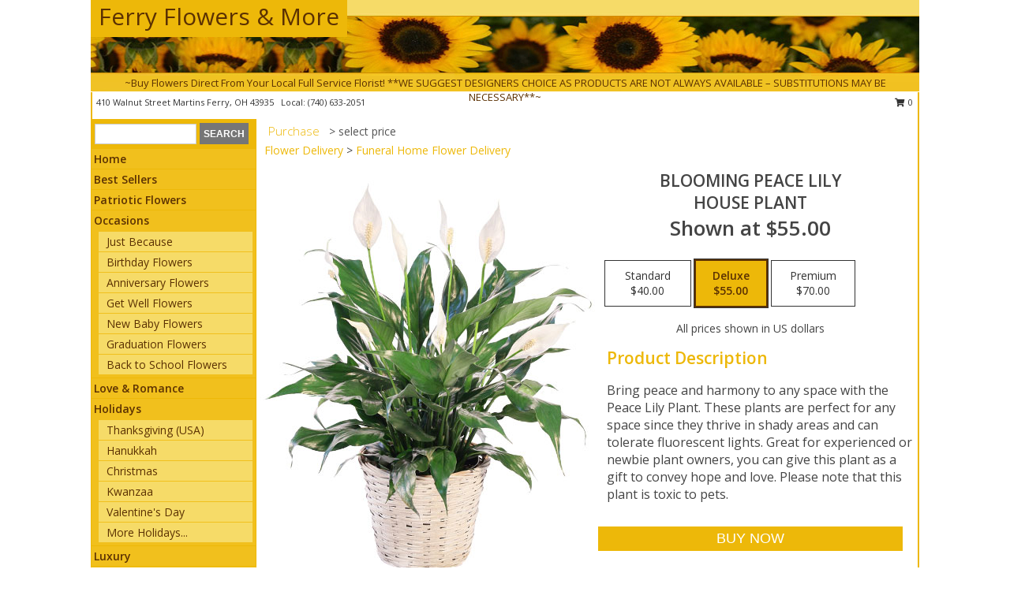

--- FILE ---
content_type: text/html; charset=UTF-8
request_url: https://www.ferryflowersandmore.com/product/pl110622/blooming-peace-lily
body_size: 13852
content:
		<!DOCTYPE html>
		<html xmlns="http://www.w3.org/1999/xhtml" xml:lang="en" lang="en" xmlns:fb="http://www.facebook.com/2008/fbml">
		<head>
			<title>Blooming Peace Lily House Plant in Martins Ferry, OH - Ferry Flowers & More</title>
            <meta http-equiv="Content-Type" content="text/html; charset=UTF-8" />
            <meta name="description" content = "Bring peace and harmony to any space with the Peace Lily Plant. These plants are perfect for any space since they thrive in shady areas and can tolerate fluorescent lights. Great for experienced or newbie plant owners, you can give this plant as a gift to convey hope and love. Please note that this plant is toxic to pets. Order Blooming Peace Lily House Plant from Ferry Flowers &amp; More - Martins Ferry, OH Florist &amp; Flower Shop." />
            <meta name="keywords" content = "Ferry Flowers &amp; More, Blooming Peace Lily House Plant, Martins Ferry, OH, Ohio" />

            <meta property="og:title" content="Ferry Flowers &amp; More" />
            <meta property="og:description" content="Bring peace and harmony to any space with the Peace Lily Plant. These plants are perfect for any space since they thrive in shady areas and can tolerate fluorescent lights. Great for experienced or newbie plant owners, you can give this plant as a gift to convey hope and love. Please note that this plant is toxic to pets. Order Blooming Peace Lily House Plant from Ferry Flowers &amp; More - Martins Ferry, OH Florist &amp; Flower Shop." />
            <meta property="og:type" content="company" />
            <meta property="og:url" content="https://www.ferryflowersandmore.com/product/pl110622/blooming-peace-lily" />
            <meta property="og:site_name" content="Ferry Flowers &amp; More" >
            <meta property="og:image" content="https://cdn.atwilltech.com/flowerdatabase/b/blooming-peace-lily-house-plant-PL110622.425.jpg">
            <meta property="og:image:secure_url" content="https://cdn.atwilltech.com/flowerdatabase/b/blooming-peace-lily-house-plant-PL110622.425.jpg" >
            <meta property="fb:admins" content="1379470747" />
            <meta name="viewport" content="width=device-width, initial-scale=1">
            <link rel="apple-touch-icon" href="https://cdn.atwilltech.com/myfsn/images/touch-icons/apple-touch-icon.png" />
            <link rel="apple-touch-icon" sizes="120x120" href="https://cdn.atwilltech.com/myfsn/images/touch-icons/apple-touch-icon-120x120.png" />
            <link rel="apple-touch-icon" sizes="152x152" href="https://cdn.atwilltech.com/myfsn/images/touch-icons/apple-touch-icon-152x152.png" />
            <link rel="apple-touch-icon" sizes="167x167" href="https://cdn.atwilltech.com/myfsn/images/touch-icons/apple-touch-icon-167x167.png" />
            <link rel="apple-touch-icon" sizes="180x180" href="https://cdn.atwilltech.com/myfsn/images/touch-icons/apple-touch-icon-180x180.png" />
            <link rel="icon" sizes="192x192" href="https://cdn.atwilltech.com/myfsn/images/touch-icons/touch-icon-192x192.png">
			<link href="https://fonts.googleapis.com/css?family=Open+Sans:300,400,600&display=swap" rel="stylesheet" media="print" onload="this.media='all'; this.onload=null;" type="text/css">
			<link href="https://cdn.atwilltech.com/js/jquery/slicknav/slicknav.min.css" rel="stylesheet" media="print" onload="this.media='all'; this.onload=null;" type="text/css">
			<link href="https://cdn.atwilltech.com/js/jquery/jquery-ui-1.13.1-myfsn/jquery-ui.min.css" rel="stylesheet" media="print" onload="this.media='all'; this.onload=null;" type="text/css">
			<link href="https://cdn.atwilltech.com/css/myfsn/base.css?v=189" rel="stylesheet" type="text/css">
			            <link rel="stylesheet" href="https://cdnjs.cloudflare.com/ajax/libs/font-awesome/5.15.4/css/all.min.css" media="print" onload="this.media='all'; this.onload=null;" type="text/css" integrity="sha384-DyZ88mC6Up2uqS4h/KRgHuoeGwBcD4Ng9SiP4dIRy0EXTlnuz47vAwmeGwVChigm" crossorigin="anonymous">
            <link href="https://cdn.atwilltech.com/css/myfsn/templates/standard/standard.css.php?v=189&color=yellowdk" rel="stylesheet" type="text/css" />            <link href="https://cdn.atwilltech.com/css/myfsn/stylesMobile.css.php?v=189&solidColor1=535353&solidColor2=535353&pattern=&multiColor=0&color=yellowdk&template=standardTemplate" rel="stylesheet" type="text/css" media="(max-width: 974px)">

            <link rel="stylesheet" href="https://cdn.atwilltech.com/js/myfsn/front-end-dist/assets/layout-classic-Cq4XolPY.css" />
<link rel="modulepreload" href="https://cdn.atwilltech.com/js/myfsn/front-end-dist/assets/layout-classic-V2NgZUhd.js" />
<script type="module" src="https://cdn.atwilltech.com/js/myfsn/front-end-dist/assets/layout-classic-V2NgZUhd.js"></script>

            			<link rel="canonical" href="" />
			<script type="text/javascript" src="https://cdn.atwilltech.com/js/jquery/jquery-3.6.0.min.js"></script>
                            <script type="text/javascript" src="https://cdn.atwilltech.com/js/jquery/jquery-migrate-3.3.2.min.js"></script>
            
            <script defer type="text/javascript" src="https://cdn.atwilltech.com/js/jquery/jquery-ui-1.13.1-myfsn/jquery-ui.min.js"></script>
            <script> jQuery.noConflict(); $j = jQuery; </script>
            <script>
                var _gaq = _gaq || [];
            </script>

			<script type="text/javascript" src="https://cdn.atwilltech.com/js/jquery/slicknav/jquery.slicknav.min.js"></script>
			<script defer type="text/javascript" src="https://cdn.atwilltech.com/js/myfsnProductInfo.js?v=189"></script>

        <!-- Upgraded to XHR based Google Analytics Code -->
                <script async src="https://www.googletagmanager.com/gtag/js?id=G-TFELVJX5VB"></script>
        <script>
            window.dataLayer = window.dataLayer || [];
            function gtag(){dataLayer.push(arguments);}
            gtag('js', new Date());

                            gtag('config', 'G-TFELVJX5VB');
                                gtag('config', 'G-EMLZ5PGJB1');
                        </script>
                    <script>
				function toggleHolidays(){
					$j(".hiddenHoliday").toggle();
				}
				
				function ping_url(a) {
					try { $j.ajax({ url: a, type: 'POST' }); }
					catch(ex) { }
					return true;
				}
				
				$j(function(){
					$j(".cartCount").append($j(".shoppingCartLink>a").text());
				});

			</script>
            <script type="text/javascript">
    (function(c,l,a,r,i,t,y){
        c[a]=c[a]||function(){(c[a].q=c[a].q||[]).push(arguments)};
        t=l.createElement(r);t.async=1;t.src="https://www.clarity.ms/tag/"+i;
        y=l.getElementsByTagName(r)[0];y.parentNode.insertBefore(t,y);
    })(window, document, "clarity", "script", "mmbhkf80to");
</script>            <script type="application/ld+json">{"@context":"https:\/\/schema.org","@type":"LocalBusiness","@id":"https:\/\/www.ferryflowersandmore.com","name":"Ferry Flowers & More","telephone":"7406332051","email":"mthadzima@yahoo.com","url":"https:\/\/www.ferryflowersandmore.com","priceRange":"35 - 700","address":{"@type":"PostalAddress","streetAddress":"410 Walnut Street","addressLocality":"Martins Ferry","addressRegion":"OH","postalCode":"43935","addressCountry":"USA"},"geo":{"@type":"GeoCoordinates","latitude":"40.09586","longitude":"-80.72501"},"image":"https:\/\/cdn.atwilltech.com\/myfsn\/images\/touch-icons\/touch-icon-192x192.png","openingHoursSpecification":[{"@type":"OpeningHoursSpecification","dayOfWeek":"Monday","opens":"10:00:00","closes":"15:00:00"},{"@type":"OpeningHoursSpecification","dayOfWeek":"Tuesday","opens":"10:00:00","closes":"15:00:00"},{"@type":"OpeningHoursSpecification","dayOfWeek":"Wednesday","opens":"10:00:00","closes":"15:00:00"},{"@type":"OpeningHoursSpecification","dayOfWeek":"Thursday","opens":"10:00:00","closes":"15:00:00"},{"@type":"OpeningHoursSpecification","dayOfWeek":"Friday","opens":"10:00:00","closes":"15:00:00"},{"@type":"OpeningHoursSpecification","dayOfWeek":"Saturday","opens":"00:00","closes":"00:00"},{"@type":"OpeningHoursSpecification","dayOfWeek":"Sunday","opens":"00:00","closes":"00:00"}],"specialOpeningHoursSpecification":[],"sameAs":["https:\/\/www.facebook.com\/FerryFlowersandmore\/","https:\/\/www.google.com\/maps\/place\/Ferry+Flowers+%26+More\/@40.0958614,-80.7272035,17z\/data=!3m1!4b1!4m5!3m4!1s0x0:0x750ee8141d3308d!8m2!3d40.0958614!4d-80.7250148?hl=en","https:\/\/www.yelp.com\/biz\/ferry-flowers-and-more-martins-ferry"],"areaServed":{"@type":"Place","name":["Bellaire","Bridgeport","Lansing","Martins Ferry","Rayland","Saint Clairsville","Shadyside","Tiltonsville","Wheeling"]}}</script>            <script type="application/ld+json">{"@context":"https:\/\/schema.org","@type":"Service","serviceType":"Florist","provider":{"@type":"LocalBusiness","@id":"https:\/\/www.ferryflowersandmore.com"}}</script>            <script type="application/ld+json">{"@context":"https:\/\/schema.org","@type":"BreadcrumbList","name":"Site Map","itemListElement":[{"@type":"ListItem","position":1,"item":{"name":"Home","@id":"https:\/\/www.ferryflowersandmore.com\/"}},{"@type":"ListItem","position":2,"item":{"name":"Best Sellers","@id":"https:\/\/www.ferryflowersandmore.com\/best-sellers.php"}},{"@type":"ListItem","position":3,"item":{"name":"Patriotic Flowers","@id":"https:\/\/www.ferryflowersandmore.com\/patriotic-flowers"}},{"@type":"ListItem","position":4,"item":{"name":"Occasions","@id":"https:\/\/www.ferryflowersandmore.com\/all_occasions.php"}},{"@type":"ListItem","position":5,"item":{"name":"Just Because","@id":"https:\/\/www.ferryflowersandmore.com\/any_occasion.php"}},{"@type":"ListItem","position":6,"item":{"name":"Birthday Flowers","@id":"https:\/\/www.ferryflowersandmore.com\/birthday.php"}},{"@type":"ListItem","position":7,"item":{"name":"Anniversary Flowers","@id":"https:\/\/www.ferryflowersandmore.com\/anniversary.php"}},{"@type":"ListItem","position":8,"item":{"name":"Get Well Flowers","@id":"https:\/\/www.ferryflowersandmore.com\/get_well.php"}},{"@type":"ListItem","position":9,"item":{"name":"New Baby Flowers","@id":"https:\/\/www.ferryflowersandmore.com\/new_baby.php"}},{"@type":"ListItem","position":10,"item":{"name":"Graduation Flowers","@id":"https:\/\/www.ferryflowersandmore.com\/graduation-flowers"}},{"@type":"ListItem","position":11,"item":{"name":"Back to School Flowers","@id":"https:\/\/www.ferryflowersandmore.com\/back-to-school-flowers"}},{"@type":"ListItem","position":12,"item":{"name":"Love & Romance","@id":"https:\/\/www.ferryflowersandmore.com\/love-romance"}},{"@type":"ListItem","position":13,"item":{"name":"Holidays","@id":"https:\/\/www.ferryflowersandmore.com\/holidays.php"}},{"@type":"ListItem","position":14,"item":{"name":"Thanksgiving (USA)","@id":"https:\/\/www.ferryflowersandmore.com\/thanksgiving-flowers-usa.php"}},{"@type":"ListItem","position":15,"item":{"name":"Hanukkah","@id":"https:\/\/www.ferryflowersandmore.com\/hanukkah.php"}},{"@type":"ListItem","position":16,"item":{"name":"Kwanzaa","@id":"https:\/\/www.ferryflowersandmore.com\/kwanzaa.php"}},{"@type":"ListItem","position":17,"item":{"name":"Christmas","@id":"https:\/\/www.ferryflowersandmore.com\/christmas-flowers.php"}},{"@type":"ListItem","position":18,"item":{"name":"Valentine's Day","@id":"https:\/\/www.ferryflowersandmore.com\/valentines-day-flowers.php"}},{"@type":"ListItem","position":19,"item":{"name":"Passover","@id":"https:\/\/www.ferryflowersandmore.com\/passover.php"}},{"@type":"ListItem","position":20,"item":{"name":"Easter","@id":"https:\/\/www.ferryflowersandmore.com\/easter-flowers.php"}},{"@type":"ListItem","position":21,"item":{"name":"Admin Professionals Day","@id":"https:\/\/www.ferryflowersandmore.com\/admin-professionals-day-flowers.php"}},{"@type":"ListItem","position":22,"item":{"name":"Mother's Day","@id":"https:\/\/www.ferryflowersandmore.com\/mothers-day-flowers.php"}},{"@type":"ListItem","position":23,"item":{"name":"Father's Day","@id":"https:\/\/www.ferryflowersandmore.com\/fathers-day-flowers.php"}},{"@type":"ListItem","position":24,"item":{"name":"Rosh Hashanah","@id":"https:\/\/www.ferryflowersandmore.com\/rosh-hashanah.php"}},{"@type":"ListItem","position":25,"item":{"name":"Grandparents Day","@id":"https:\/\/www.ferryflowersandmore.com\/grandparents-day-flowers.php"}},{"@type":"ListItem","position":26,"item":{"name":"National Boss Day","@id":"https:\/\/www.ferryflowersandmore.com\/national-boss-day"}},{"@type":"ListItem","position":27,"item":{"name":"Sweetest Day","@id":"https:\/\/www.ferryflowersandmore.com\/holidays.php\/sweetest-day"}},{"@type":"ListItem","position":28,"item":{"name":"Halloween","@id":"https:\/\/www.ferryflowersandmore.com\/halloween-flowers.php"}},{"@type":"ListItem","position":29,"item":{"name":"Luxury","@id":"https:\/\/www.ferryflowersandmore.com\/luxury"}},{"@type":"ListItem","position":30,"item":{"name":"Roses","@id":"https:\/\/www.ferryflowersandmore.com\/roses.php"}},{"@type":"ListItem","position":31,"item":{"name":"Sympathy Flowers","@id":"https:\/\/www.ferryflowersandmore.com\/sympathy-flowers"}},{"@type":"ListItem","position":32,"item":{"name":"Cremation and Memorial","@id":"https:\/\/www.ferryflowersandmore.com\/sympathy-flowers\/cremation-and-memorial"}},{"@type":"ListItem","position":33,"item":{"name":"Funeral Flowers","@id":"https:\/\/www.ferryflowersandmore.com\/sympathy.php"}},{"@type":"ListItem","position":34,"item":{"name":"Casket Flowers","@id":"https:\/\/www.ferryflowersandmore.com\/sympathy-flowers\/casket-flowers"}},{"@type":"ListItem","position":35,"item":{"name":"Standing Sprays & Wreaths","@id":"https:\/\/www.ferryflowersandmore.com\/sympathy-flowers\/standing-sprays"}},{"@type":"ListItem","position":36,"item":{"name":"Sympathy Arrangements","@id":"https:\/\/www.ferryflowersandmore.com\/sympathy-flowers\/sympathy-arrangements"}},{"@type":"ListItem","position":37,"item":{"name":"For The Home","@id":"https:\/\/www.ferryflowersandmore.com\/sympathy-flowers\/for-the-home"}},{"@type":"ListItem","position":38,"item":{"name":"Plants","@id":"https:\/\/www.ferryflowersandmore.com\/plants.php"}},{"@type":"ListItem","position":39,"item":{"name":"Seasonal","@id":"https:\/\/www.ferryflowersandmore.com\/seasonal.php"}},{"@type":"ListItem","position":40,"item":{"name":"Fall Flowers","@id":"https:\/\/www.ferryflowersandmore.com\/fall-flowers.php"}},{"@type":"ListItem","position":41,"item":{"name":"Winter Flowers","@id":"https:\/\/www.ferryflowersandmore.com\/winter-flowers.php"}},{"@type":"ListItem","position":42,"item":{"name":"Spring Flowers","@id":"https:\/\/www.ferryflowersandmore.com\/spring-flowers.php"}},{"@type":"ListItem","position":43,"item":{"name":"Summer Flowers","@id":"https:\/\/www.ferryflowersandmore.com\/summer-flowers.php"}},{"@type":"ListItem","position":44,"item":{"name":"Modern\/Tropical Designs","@id":"https:\/\/www.ferryflowersandmore.com\/high-styles"}},{"@type":"ListItem","position":45,"item":{"name":"Gift Baskets","@id":"https:\/\/www.ferryflowersandmore.com\/gift-baskets"}},{"@type":"ListItem","position":46,"item":{"name":"Gift Items","@id":"https:\/\/www.ferryflowersandmore.com\/gift_items.php"}},{"@type":"ListItem","position":47,"item":{"name":"Wedding Flowers","@id":"https:\/\/www.ferryflowersandmore.com\/wedding-flowers"}},{"@type":"ListItem","position":48,"item":{"name":"Wedding Bouquets","@id":"https:\/\/www.ferryflowersandmore.com\/wedding-bouquets"}},{"@type":"ListItem","position":49,"item":{"name":"Wedding Party Flowers","@id":"https:\/\/www.ferryflowersandmore.com\/wedding-party-flowers"}},{"@type":"ListItem","position":50,"item":{"name":"Reception Flowers","@id":"https:\/\/www.ferryflowersandmore.com\/reception-flowers"}},{"@type":"ListItem","position":51,"item":{"name":"Ceremony Flowers","@id":"https:\/\/www.ferryflowersandmore.com\/ceremony-flowers"}},{"@type":"ListItem","position":52,"item":{"name":"Prom Flowers","@id":"https:\/\/www.ferryflowersandmore.com\/prom-flowers"}},{"@type":"ListItem","position":53,"item":{"name":"Corsages","@id":"https:\/\/www.ferryflowersandmore.com\/prom-flowers\/corsages"}},{"@type":"ListItem","position":54,"item":{"name":"Boutonnieres","@id":"https:\/\/www.ferryflowersandmore.com\/prom-flowers\/boutonnieres"}},{"@type":"ListItem","position":55,"item":{"name":"Hairpieces & Handheld Bouquets","@id":"https:\/\/www.ferryflowersandmore.com\/prom-flowers\/hairpieces-handheld-bouquets"}},{"@type":"ListItem","position":56,"item":{"name":"En Espa\u00f1ol","@id":"https:\/\/www.ferryflowersandmore.com\/en-espanol.php"}},{"@type":"ListItem","position":57,"item":{"name":"About Us","@id":"https:\/\/www.ferryflowersandmore.com\/about_us.php"}},{"@type":"ListItem","position":58,"item":{"name":"Reviews","@id":"https:\/\/www.ferryflowersandmore.com\/reviews.php"}},{"@type":"ListItem","position":59,"item":{"name":"Custom Orders","@id":"https:\/\/www.ferryflowersandmore.com\/custom_orders.php"}},{"@type":"ListItem","position":60,"item":{"name":"Special Offers","@id":"https:\/\/www.ferryflowersandmore.com\/special_offers.php"}},{"@type":"ListItem","position":61,"item":{"name":"Contact Us","@id":"https:\/\/www.ferryflowersandmore.com\/contact_us.php"}},{"@type":"ListItem","position":62,"item":{"name":"Flower Delivery","@id":"https:\/\/www.ferryflowersandmore.com\/flower-delivery.php"}},{"@type":"ListItem","position":63,"item":{"name":"Funeral Home Flower Delivery","@id":"https:\/\/www.ferryflowersandmore.com\/funeral-home-delivery.php"}},{"@type":"ListItem","position":64,"item":{"name":"Hospital Flower Delivery","@id":"https:\/\/www.ferryflowersandmore.com\/hospital-delivery.php"}},{"@type":"ListItem","position":65,"item":{"name":"Site Map","@id":"https:\/\/www.ferryflowersandmore.com\/site_map.php"}},{"@type":"ListItem","position":66,"item":{"name":"COVID-19-Update","@id":"https:\/\/www.ferryflowersandmore.com\/covid-19-update"}},{"@type":"ListItem","position":67,"item":{"name":"Pricing & Substitution Policy","@id":"https:\/\/www.ferryflowersandmore.com\/pricing-substitution-policy"}}]}</script>		</head>
		<body>
        		<div id="wrapper" class="js-nav-popover-boundary">
        <button onclick="window.location.href='#content'" class="skip-link">Skip to Main Content</button>
		<div style="font-size:22px;padding-top:1rem;display:none;" class='topMobileLink topMobileLeft'>
			<a style="text-decoration:none;display:block; height:45px;" onclick="return ping_url('/request/trackPhoneClick.php?clientId=303272&number=7406332051');" href="tel:+1-740-633-2051">
				<span style="vertical-align: middle;" class="fas fa-mobile fa-2x"></span>
					<span>(740) 633-2051</span>
			</a>
		</div>
		<div style="font-size:22px;padding-top:1rem;display:none;" class='topMobileLink topMobileRight'>
			<a href="#" onclick="$j('.shoppingCartLink').submit()" role="button" class='hoverLink' aria-label="View Items in Cart" style='font-weight: normal;
				text-decoration: none; font-size:22px;display:block; height:45px;'>
				<span style='padding-right:15px;' class='fa fa-shopping-cart fa-lg' aria-hidden='true'></span>
                <span class='cartCount' style='text-transform: none;'></span>
            </a>
		</div>
        <header><div class='socHeaderMsg'></div>		<div id="header">
			<div id="flowershopInfo">
				<div id="infoText">
					<h1 id="title"><a tabindex="1" href="https://www.ferryflowersandmore.com">Ferry Flowers & More</a></h1>
				</div>
			</div>
			<div id="tagline">~Buy Flowers Direct From Your Local Full Service Florist! **WE SUGGEST DESIGNERS CHOICE AS PRODUCTS ARE NOT ALWAYS AVAILABLE – SUBSTITUTIONS MAY BE NECESSARY**~</div>
		</div>	<div style="clear:both"></div>
		<div id="address">
		            <div style="float: right">
                <form class="shoppingCartLink" action="https://www.ferryflowersandmore.com/Shopping_Cart.php" method="post" style="display:inline-block;">
                <input type="hidden" name="cartId" value="">
                <input type="hidden" name="sessionId" value="">
                <input type="hidden" name="shop_id" value="7406332051">
                <input type="hidden" name="order_src" value="">
                <input type="hidden" name="url_promo" value="">
                    <a href="#" class="shoppingCartText" onclick="$j('.shoppingCartLink').submit()" role="button" aria-label="View Items in Cart">
                    <span class="fa fa-shopping-cart fa-fw" aria-hidden="true"></span>
                    0                    </a>
                </form>
            </div>
                    <div style="float:left;">
            <span><span>410 Walnut Street </span><span>Martins Ferry</span>, <span class="region">OH</span> <span class="postal-code">43935</span></span>            <span>&nbsp Local: </span>        <a  class="phoneNumberLink" href='tel: +1-740-633-2051' aria-label="Call local number: +1-740-633-2051"
            onclick="return ping_url('/request/trackPhoneClick.php?clientId=303272&number=7406332051');" >
            (740) 633-2051        </a>
                    </div>
				<div style="clear:both"></div>
		</div>
		<div style="clear:both"></div>
		</header>			<div class="contentNavWrapper">
			<div id="navigation">
								<div class="navSearch">
										<form action="https://www.ferryflowersandmore.com/search_site.php" method="get" role="search" aria-label="Product">
						<input type="text" class="myFSNSearch" aria-label="Product Search" title='Product Search' name="myFSNSearch" value="" >
						<input type="submit" value="SEARCH">
					</form>
									</div>
								<div style="clear:both"></div>
                <nav aria-label="Site">
                    <ul id="mainMenu">
                    <li class="hideForFull">
                        <a class='mobileDialogLink' onclick="return ping_url('/request/trackPhoneClick.php?clientId=303272&number=7406332051');" href="tel:+1-740-633-2051">
                            <span style="vertical-align: middle;" class="fas fa-mobile fa-2x"></span>
                            <span>(740) 633-2051</span>
                        </a>
                    </li>
                    <li class="hideForFull">
                        <div class="mobileNavSearch">
                                                        <form id="mobileSearchForm" action="https://www.ferryflowersandmore.com/search_site.php" method="get" role="search" aria-label="Product">
                                <input type="text" title='Product Search' aria-label="Product Search" class="myFSNSearch" name="myFSNSearch">
                                <img style="width:32px;display:inline-block;vertical-align:middle;cursor:pointer" src="https://cdn.atwilltech.com/myfsn/images/mag-glass.png" alt="search" onclick="$j('#mobileSearchForm').submit()">
                            </form>
                                                    </div>
                    </li>

                    <li><a href="https://www.ferryflowersandmore.com/" title="Home" style="text-decoration: none;">Home</a></li><li><a href="https://www.ferryflowersandmore.com/best-sellers.php" title="Best Sellers" style="text-decoration: none;">Best Sellers</a></li><li><a href="https://www.ferryflowersandmore.com/patriotic-flowers" title="Patriotic Flowers" style="text-decoration: none;">Patriotic Flowers</a></li><li><a href="https://www.ferryflowersandmore.com/all_occasions.php" title="Occasions" style="text-decoration: none;">Occasions</a><ul><li><a href="https://www.ferryflowersandmore.com/any_occasion.php" title="Just Because">Just Because</a></li>
<li><a href="https://www.ferryflowersandmore.com/birthday.php" title="Birthday Flowers">Birthday Flowers</a></li>
<li><a href="https://www.ferryflowersandmore.com/anniversary.php" title="Anniversary Flowers">Anniversary Flowers</a></li>
<li><a href="https://www.ferryflowersandmore.com/get_well.php" title="Get Well Flowers">Get Well Flowers</a></li>
<li><a href="https://www.ferryflowersandmore.com/new_baby.php" title="New Baby Flowers">New Baby Flowers</a></li>
<li><a href="https://www.ferryflowersandmore.com/graduation-flowers" title="Graduation Flowers">Graduation Flowers</a></li>
<li><a href="https://www.ferryflowersandmore.com/back-to-school-flowers" title="Back to School Flowers">Back to School Flowers</a></li>
</ul></li><li><a href="https://www.ferryflowersandmore.com/love-romance" title="Love & Romance" style="text-decoration: none;">Love & Romance</a></li><li><a href="https://www.ferryflowersandmore.com/holidays.php" title="Holidays" style="text-decoration: none;">Holidays</a><ul><li><a href="https://www.ferryflowersandmore.com/thanksgiving-flowers-usa.php" title="Thanksgiving (USA)">Thanksgiving (USA)</a></li>
<li><a href="https://www.ferryflowersandmore.com/hanukkah.php" title="Hanukkah">Hanukkah</a></li>
<li><a href="https://www.ferryflowersandmore.com/christmas-flowers.php" title="Christmas">Christmas</a></li>
<li><a href="https://www.ferryflowersandmore.com/kwanzaa.php" title="Kwanzaa">Kwanzaa</a></li>
<li><a href="https://www.ferryflowersandmore.com/valentines-day-flowers.php" title="Valentine's Day">Valentine's Day</a></li>
<li><a role='button' name='holidays' href='javascript:' onclick='toggleHolidays()' title="Holidays">More Holidays...</a></li>
<li class="hiddenHoliday"><a href="https://www.ferryflowersandmore.com/passover.php"  title="Passover">Passover</a></li>
<li class="hiddenHoliday"><a href="https://www.ferryflowersandmore.com/easter-flowers.php"  title="Easter">Easter</a></li>
<li class="hiddenHoliday"><a href="https://www.ferryflowersandmore.com/admin-professionals-day-flowers.php"  title="Admin Professionals Day">Admin Professionals Day</a></li>
<li class="hiddenHoliday"><a href="https://www.ferryflowersandmore.com/mothers-day-flowers.php"  title="Mother's Day">Mother's Day</a></li>
<li class="hiddenHoliday"><a href="https://www.ferryflowersandmore.com/fathers-day-flowers.php"  title="Father's Day">Father's Day</a></li>
<li class="hiddenHoliday"><a href="https://www.ferryflowersandmore.com/rosh-hashanah.php"  title="Rosh Hashanah">Rosh Hashanah</a></li>
<li class="hiddenHoliday"><a href="https://www.ferryflowersandmore.com/grandparents-day-flowers.php"  title="Grandparents Day">Grandparents Day</a></li>
<li class="hiddenHoliday"><a href="https://www.ferryflowersandmore.com/national-boss-day"  title="National Boss Day">National Boss Day</a></li>
<li class="hiddenHoliday"><a href="https://www.ferryflowersandmore.com/holidays.php/sweetest-day"  title="Sweetest Day">Sweetest Day</a></li>
<li class="hiddenHoliday"><a href="https://www.ferryflowersandmore.com/halloween-flowers.php"  title="Halloween">Halloween</a></li>
</ul></li><li><a href="https://www.ferryflowersandmore.com/luxury" title="Luxury" style="text-decoration: none;">Luxury</a></li><li><a href="https://www.ferryflowersandmore.com/roses.php" title="Roses" style="text-decoration: none;">Roses</a></li><li><a href="https://www.ferryflowersandmore.com/sympathy-flowers" title="Sympathy Flowers" style="text-decoration: none;">Sympathy Flowers</a><ul><li><a href="https://www.ferryflowersandmore.com/sympathy-flowers/cremation-and-memorial" title="Cremation and Memorial">Cremation and Memorial</a></li>
<li><a href="https://www.ferryflowersandmore.com/sympathy.php" title="Funeral Flowers">Funeral Flowers</a></li>
<li><a href="https://www.ferryflowersandmore.com/sympathy-flowers/casket-flowers" title="Casket Flowers">Casket Flowers</a></li>
<li><a href="https://www.ferryflowersandmore.com/sympathy-flowers/standing-sprays" title="Standing Sprays & Wreaths">Standing Sprays & Wreaths</a></li>
<li><a href="https://www.ferryflowersandmore.com/sympathy-flowers/sympathy-arrangements" title="Sympathy Arrangements">Sympathy Arrangements</a></li>
<li><a href="https://www.ferryflowersandmore.com/sympathy-flowers/for-the-home" title="For The Home">For The Home</a></li>
</ul></li><li><a href="https://www.ferryflowersandmore.com/plants.php" title="Plants" style="text-decoration: none;">Plants</a></li><li><a href="https://www.ferryflowersandmore.com/seasonal.php" title="Seasonal" style="text-decoration: none;">Seasonal</a><ul><li><a href="https://www.ferryflowersandmore.com/fall-flowers.php" title="Fall Flowers">Fall Flowers</a></li>
<li><a href="https://www.ferryflowersandmore.com/winter-flowers.php" title="Winter Flowers">Winter Flowers</a></li>
<li><a href="https://www.ferryflowersandmore.com/spring-flowers.php" title="Spring Flowers">Spring Flowers</a></li>
<li><a href="https://www.ferryflowersandmore.com/summer-flowers.php" title="Summer Flowers">Summer Flowers</a></li>
</ul></li><li><a href="https://www.ferryflowersandmore.com/high-styles" title="Modern/Tropical Designs" style="text-decoration: none;">Modern/Tropical Designs</a></li><li><a href="https://www.ferryflowersandmore.com/gift-baskets" title="Gift Baskets" style="text-decoration: none;">Gift Baskets</a></li><li><a href="https://www.ferryflowersandmore.com/gift_items.php" title="Gift Items" style="text-decoration: none;">Gift Items</a></li><li><a href="https://www.ferryflowersandmore.com/wedding-flowers" title="Wedding Flowers" style="text-decoration: none;">Wedding Flowers</a></li><li><a href="https://www.ferryflowersandmore.com/wedding-bouquets" title="Wedding Bouquets" style="text-decoration: none;">Wedding Bouquets</a></li><li><a href="https://www.ferryflowersandmore.com/wedding-party-flowers" title="Wedding Party Flowers" style="text-decoration: none;">Wedding Party Flowers</a></li><li><a href="https://www.ferryflowersandmore.com/reception-flowers" title="Reception Flowers" style="text-decoration: none;">Reception Flowers</a></li><li><a href="https://www.ferryflowersandmore.com/ceremony-flowers" title="Ceremony Flowers" style="text-decoration: none;">Ceremony Flowers</a></li><li><a href="https://www.ferryflowersandmore.com/prom-flowers" title="Prom Flowers" style="text-decoration: none;">Prom Flowers</a><ul><li><a href="https://www.ferryflowersandmore.com/prom-flowers/corsages" title="Corsages">Corsages</a></li>
<li><a href="https://www.ferryflowersandmore.com/prom-flowers/boutonnieres" title="Boutonnieres">Boutonnieres</a></li>
<li><a href="https://www.ferryflowersandmore.com/prom-flowers/hairpieces-handheld-bouquets" title="Hairpieces & Handheld Bouquets">Hairpieces & Handheld Bouquets</a></li>
</ul></li><li><a href="https://www.ferryflowersandmore.com/en-espanol.php" title="En Español" style="text-decoration: none;">En Español</a></li><li><a href="https://www.ferryflowersandmore.com/about_us.php" title="About Us" style="text-decoration: none;">About Us</a></li><li><a href="https://www.ferryflowersandmore.com/custom_orders.php" title="Custom Orders" style="text-decoration: none;">Custom Orders</a></li><li><a href="https://www.ferryflowersandmore.com/covid-19-update" title="COVID-19-Update" style="text-decoration: none;">COVID-19-Update</a></li><li><a href="https://www.ferryflowersandmore.com/pricing-substitution-policy" title="Pricing & Substitution Policy" style="text-decoration: none;">Pricing & Substitution Policy</a></li>                    </ul>
                </nav>
			<div style='margin-top:10px;margin-bottom:10px'></div></div>        <script>
            gtag('event', 'view_item', {
                currency: "USD",
                value: 55,
                items: [
                    {
                        item_id: "PL110622",
                        item_name: "Blooming Peace Lily",
                        item_category: "House Plant",
                        price: 55,
                        quantity: 1
                    }
                ]
            });
        </script>
        
    <main id="content">
        <div id="pageTitle">Purchase</div>
        <div id="subTitle" style="color:#535353">&gt; select price</div>
        <div class='breadCrumb'><a href="https://www.ferryflowersandmore.com/flower-delivery.php">Flower Delivery</a> &gt; <a href="https://www.ferryflowersandmore.com/funeral-home-delivery.php" title="Funeral Home Flower Delivery">Funeral Home Flower Delivery</a></div> <!-- Begin Feature -->

                        <style>
                #footer {
                    float:none;
                    margin: auto;
                    width: 1050px;
                    background-color: #ffffff;
                }
                .contentNavWrapper {
                    overflow: auto;
                }
                </style>
                        <div>
            <script type="application/ld+json">{"@context":"https:\/\/schema.org","@type":"Product","name":"BLOOMING PEACE LILY","brand":{"@type":"Brand","name":"Ferry Flowers & More"},"image":"https:\/\/cdn.atwilltech.com\/flowerdatabase\/b\/blooming-peace-lily-house-plant-PL110622.300.jpg","description":"Bring peace and harmony to any space with the Peace Lily Plant. These plants are perfect for any space since they thrive in shady areas and can tolerate fluorescent lights. Great for experienced or newbie plant owners, you can give this plant as a gift to convey hope and love. Please note that this plant is toxic to pets.","mpn":"PL110622","sku":"PL110622","offers":[{"@type":"AggregateOffer","lowPrice":"40.00","highPrice":"70.00","priceCurrency":"USD","offerCount":"1"},{"@type":"Offer","price":"40.00","url":"70.00","priceCurrency":"USD","availability":"https:\/\/schema.org\/InStock","priceValidUntil":"2100-12-31"}]}</script>            <div id="newInfoPageProductWrapper">
            <div id="newProductInfoLeft" class="clearFix">
            <div class="image">
                                <img class="norightclick productPageImage"
                                    width="365"
                    height="442"
                                src="https://cdn.atwilltech.com/flowerdatabase/b/blooming-peace-lily-house-plant-PL110622.425.jpg"
                alt="Blooming Peace Lily House Plant" />
                </div>
            </div>
            <div id="newProductInfoRight" class="clearFix">
                <form action="https://www.ferryflowersandmore.com/Add_Product.php" method="post">
                    <input type="hidden" name="strPhotoID" value="PL110622">
                    <input type="hidden" name="page_id" value="">
                    <input type="hidden" name="shop_id" value="">
                    <input type="hidden" name="src" value="">
                    <input type="hidden" name="url_promo" value="">
                    <div id="productNameInfo">
                        <div style="font-size: 21px; font-weight: 900">
                            BLOOMING PEACE LILY<BR/>HOUSE PLANT
                        </div>
                                                <div id="price-indicator"
                             style="font-size: 26px; font-weight: 900">
                            Shown at $55.00                        </div>
                                            </div>
                    <br>

                            <div class="flexContainer" id="newProductPricingInfoContainer">
                <br>
                <div id="newProductPricingInfoContainerInner">

                    <div class="price-flexbox" id="purchaseOptions">
                                                    <span class="price-radio-span">
                                <label for="fsn-id-0"
                                       class="price-label productHover ">
                                    <input type="radio"
                                           name="price_selected"
                                           data-price="$40.00"
                                           value = "1"
                                           class="price-notice price-button"
                                           id="fsn-id-0"
                                                                                       aria-label="Select pricing $40.00 for standard House Plant"
                                    >
                                    <span class="gridWrapper">
                                        <span class="light gridTop">Standard</span>
                                        <span class="heavy gridTop">Standard</span>
                                        <span class="light gridBottom">$40.00</span>
                                        <span class="heavy gridBottom">$40.00</span>
                                    </span>
                                </label>
                            </span>
                                                        <span class="price-radio-span">
                                <label for="fsn-id-1"
                                       class="price-label productHover pn-selected">
                                    <input type="radio"
                                           name="price_selected"
                                           data-price="$55.00"
                                           value = "2"
                                           class="price-notice price-button"
                                           id="fsn-id-1"
                                           checked                                            aria-label="Select pricing $55.00 for deluxe House Plant"
                                    >
                                    <span class="gridWrapper">
                                        <span class="light gridTop">Deluxe</span>
                                        <span class="heavy gridTop">Deluxe</span>
                                        <span class="light gridBottom">$55.00</span>
                                        <span class="heavy gridBottom">$55.00</span>
                                    </span>
                                </label>
                            </span>
                                                        <span class="price-radio-span">
                                <label for="fsn-id-2"
                                       class="price-label productHover ">
                                    <input type="radio"
                                           name="price_selected"
                                           data-price="$70.00"
                                           value = "3"
                                           class="price-notice price-button"
                                           id="fsn-id-2"
                                                                                       aria-label="Select pricing $70.00 for premium House Plant"
                                    >
                                    <span class="gridWrapper">
                                        <span class="light gridTop">Premium</span>
                                        <span class="heavy gridTop">Premium</span>
                                        <span class="light gridBottom">$70.00</span>
                                        <span class="heavy gridBottom">$70.00</span>
                                    </span>
                                </label>
                            </span>
                                                </div>
                </div>
            </div>
                                <p style="text-align: center">
                        All prices shown in US dollars                        </p>
                        
                                <div id="productDescription" class='descriptionClassic'>
                                    <h2>Product Description</h2>
                    <p style="font-size: 16px;" aria-label="Product Description">
                    Bring peace and harmony to any space with the Peace Lily Plant. These plants are perfect for any space since they thrive in shady areas and can tolerate fluorescent lights. Great for experienced or newbie plant owners, you can give this plant as a gift to convey hope and love. Please note that this plant is toxic to pets.                    </p>
                                
                <p id="recipeContainer" aria-label="Recipe Content">
                                    </p>
                </div>
                <div id="productPageUrgencyWrapper">
                                </div>
                <div id="productPageBuyButtonWrapper">
                            <style>
            .addToCartButton {
                font-size: 19px;
                background-color: #535353;
                color: white;
                padding: 3px;
                margin-top: 14px;
                cursor: pointer;
                display: block;
                text-decoration: none;
                font-weight: 300;
                width: 100%;
                outline-offset: -10px;
            }
        </style>
        <input type="submit" class="addToCartButton adaOnHoverCustomBackgroundColor adaButtonTextColor" value="Buy Now" aria-label="Buy Blooming Peace Lily for $55.00" title="Buy Blooming Peace Lily for $55.00">                </div>
                </form>
            </div>
            </div>
            </div>
                    <script>
                var dateSelectedClass = 'pn-selected';
                $j(function() {
                    $j('.price-notice').on('click', function() {
                        if(!$j(this).parent().hasClass(dateSelectedClass)) {
                            $j('.pn-selected').removeClass(dateSelectedClass);
                            $j(this).parent().addClass(dateSelectedClass);
                            $j('#price-indicator').text('Selected: ' + $j(this).data('price'));
                            if($j('.addToCartButton').length) {
                                const text = $j('.addToCartButton').attr("aria-label").replace(/\$\d+\.\d\d/, $j(this).data("price"));
                                $j('.addToCartButton').attr("aria-label", text);
                                $j('.addToCartButton').attr("title", text);
                            }
                        }
                    });
                });
            </script>
                <div class="clear"></div>
                <h2 id="suggestedProducts" class="suggestProducts">You might also be interested in these arrangements</h2>
        <div style="text-align:center">
            
            <div class="product_new productMedium">
                <div class="prodImageContainerM">
                    <a href="https://www.ferryflowersandmore.com/product/sy020818/crimson-departure" aria-label="View Crimson Departure Standing Spray Info">
                        <img class="productImageMedium"
                                                src="https://cdn.atwilltech.com/flowerdatabase/c/crimson-departure-standing-spray-SY020818.167.jpg"
                        alt="Crimson Departure Standing Spray"
                        />
                    </a>
                </div>
                <div class="productSubImageText">
                                        <div class='namePriceString'>
                        <span role="heading" aria-level="3" aria-label="CRIMSON DEPARTURE STANDING SPRAY"
                              style='text-align: left;float: left;text-overflow: ellipsis;
                                width: 67%; white-space: nowrap; overflow: hidden'>CRIMSON DEPARTURE</span>
                        <span style='float: right;text-align: right; width:33%;'> $250.00</span>
                    </div>
                    <div style='clear: both'></div>
                    </div>
                    
                <div class="buttonSection adaOnHoverBackgroundColor">
                    <div style="display: inline-block; text-align: center; height: 100%">
                        <div class="button" style="display: inline-block; font-size: 16px; width: 100%; height: 100%;">
                                                            <a style="height: 100%; width: 100%" class="prodButton adaButtonTextColor" title="Buy Now"
                                   href="https://www.ferryflowersandmore.com/Add_Product.php?strPhotoID=SY020818&amp;price_selected=2&amp;page_id=77"
                                   aria-label="Buy CRIMSON DEPARTURE Now for  $250.00">
                                    Buy Now                                </a>
                                                        </div>
                    </div>
                </div>
            </div>
            
            <div class="product_new productMedium">
                <div class="prodImageContainerM">
                    <a href="https://www.ferryflowersandmore.com/product/sy022518/prayerful-whisper" aria-label="View Prayerful Whisper Funeral Flowers Info">
                        <img class="productImageMedium"
                                                src="https://cdn.atwilltech.com/flowerdatabase/w/whimsical-whisper-basket-arrangement-SY022518.167.jpg"
                        alt="Prayerful Whisper Funeral Flowers"
                        />
                    </a>
                </div>
                <div class="productSubImageText">
                                        <div class='namePriceString'>
                        <span role="heading" aria-level="3" aria-label="PRAYERFUL WHISPER FUNERAL FLOWERS"
                              style='text-align: left;float: left;text-overflow: ellipsis;
                                width: 67%; white-space: nowrap; overflow: hidden'>PRAYERFUL WHISPER</span>
                        <span style='float: right;text-align: right; width:33%;'> $150.00</span>
                    </div>
                    <div style='clear: both'></div>
                    </div>
                    
                <div class="buttonSection adaOnHoverBackgroundColor">
                    <div style="display: inline-block; text-align: center; height: 100%">
                        <div class="button" style="display: inline-block; font-size: 16px; width: 100%; height: 100%;">
                                                            <a style="height: 100%; width: 100%" class="prodButton adaButtonTextColor" title="Buy Now"
                                   href="https://www.ferryflowersandmore.com/Add_Product.php?strPhotoID=SY022518&amp;price_selected=2&amp;page_id=77"
                                   aria-label="Buy PRAYERFUL WHISPER Now for  $150.00">
                                    Buy Now                                </a>
                                                        </div>
                    </div>
                </div>
            </div>
                    </div>
        <div class="clear"></div>
        <div id="storeInfoPurchaseWide"><br>
            <h2>Substitution Policy</h2>
                <br>
                When you order custom designs, they will be produced as closely as possible to the picture. Please remember that each design is custom made. No two arrangements are exactly alike and color and/or variety substitutions of flowers and containers may be necessary. Prices and availability of seasonal flowers may vary.                <br>
                <br>
                Our professional staff of floral designers are always eager to discuss any special design or product requests. Call us at the number above and we will be glad to assist you with a special request or a timed delivery.        </div>
    </main>
    		<div style="clear:both"></div>
		<div id="footerTagline"></div>
		<div style="clear:both"></div>
		</div>
			<footer id="footer">
			    <!-- delivery area -->
			    <div id="footerDeliveryArea">
					 <h2 id="deliveryAreaText">Flower Delivery To Martins Ferry, OH</h2>
			        <div id="footerDeliveryButton">
			            <a href="https://www.ferryflowersandmore.com/flower-delivery.php" aria-label="See Where We Deliver">See Delivery Areas</a>
			        </div>
                </div>
                <!-- next 3 divs in footerShopInfo should be put inline -->
                <div id="footerShopInfo">
                    <nav id='footerLinks'  class="shopInfo" aria-label="Footer">
                        <a href='https://www.ferryflowersandmore.com/about_us.php'><div><span>About Us</span></div></a><a href='https://www.ferryflowersandmore.com/reviews.php'><div><span>Reviews</span></div></a><a href='https://www.ferryflowersandmore.com/special_offers.php'><div><span>Special Offers</span></div></a><a href='https://www.ferryflowersandmore.com/contact_us.php'><div><span>Contact Us</span></div></a><a href='https://www.ferryflowersandmore.com/pricing-substitution-policy'><div><span>Pricing & Substitution Policy</span></div></a><a href='https://www.ferryflowersandmore.com/site_map.php'><div><span>Site Map</span></div></a>					</nav>
                    <div id="footerShopHours"  class="shopInfo">
                    <table role="presentation"><tbody><tr><td align='left'><span>
                        <span>Mon</span></span>:</td><td align='left'><span>10:00 AM</span> -</td>
                      <td align='left'><span>3:00 PM</span></td></tr><tr><td align='left'><span>
                        <span>Tue</span></span>:</td><td align='left'><span>10:00 AM</span> -</td>
                      <td align='left'><span>3:00 PM</span></td></tr><tr><td align='left'><span>
                        <span>Wed</span></span>:</td><td align='left'><span>10:00 AM</span> -</td>
                      <td align='left'><span>3:00 PM</span></td></tr><tr><td align='left'><span>
                        <span>Thu</span></span>:</td><td align='left'><span>10:00 AM</span> -</td>
                      <td align='left'><span>3:00 PM</span></td></tr><tr><td align='left'><span>
                        <span>Fri</span></span>:</td><td align='left'><span>10:00 AM</span> -</td>
                      <td align='left'><span>3:00 PM</span></td></tr><tr><td align='left'><span>
                        <span>Sat</span></span>:</td><td align='left'>Closed</td></tr><tr><td align='left'><span>
                        <span>Sun</span></span>:</td><td align='left'>Closed</td></tr></tbody></table>        <style>
            .specialHoursDiv {
                margin: 50px 0 30px 0;
            }

            .specialHoursHeading {
                margin: 0;
                font-size: 17px;
            }

            .specialHoursList {
                padding: 0;
                margin-left: 5px;
            }

            .specialHoursList:not(.specialHoursSeeingMore) > :nth-child(n + 6) {
                display: none;
            }

            .specialHoursListItem {
                display: block;
                padding-bottom: 5px;
            }

            .specialHoursTimes {
                display: block;
                padding-left: 5px;
            }

            .specialHoursSeeMore {
                background: none;
                border: none;
                color: inherit;
                cursor: pointer;
                text-decoration: underline;
                text-transform: uppercase;
            }

            @media (max-width: 974px) {
                .specialHoursDiv {
                    margin: 20px 0;
                }
            }
        </style>
                <script>
            'use strict';
            document.addEventListener("DOMContentLoaded", function () {
                const specialHoursSections = document.querySelectorAll(".specialHoursSection");
                /* Accounting for both the normal and mobile sections of special hours */
                specialHoursSections.forEach(section => {
                    const seeMore = section.querySelector(".specialHoursSeeMore");
                    const list = section.querySelector(".specialHoursList");
                    /* Only create the event listeners if we actually show the see more / see less */
                    if (seeMore) {
                        seeMore.addEventListener("click", function (event) {
                            event.preventDefault();
                            if (seeMore.getAttribute('aria-expanded') === 'false') {
                                this.textContent = "See less...";
                                list.classList.add('specialHoursSeeingMore');
                                seeMore.setAttribute('aria-expanded', 'true');
                            } else {
                                this.textContent = "See more...";
                                list.classList.remove('specialHoursSeeingMore');
                                seeMore.setAttribute('aria-expanded', 'false');
                            }
                        });
                    }
                });
            });
        </script>
                            </div>
                    <div id="footerShopAddress"  class="shopInfo">
						<div id='footerAddress'>
							<div class="bold">Ferry Flowers & More</div>
							<div class="address"><span class="street-address">410 Walnut Street<div><span class="locality">Martins Ferry</span>, <span class="region">OH</span>. <span class="postal-code">43935</span></div></span></div>							<span style='color: inherit; text-decoration: none'>LOCAL:         <a  class="phoneNumberLink" href='tel: +1-740-633-2051' aria-label="Call local number: +1-740-633-2051"
            onclick="return ping_url('/request/trackPhoneClick.php?clientId=303272&number=7406332051');" >
            (740) 633-2051        </a>
        <span>						</div>
						<br><br>
						<div id='footerWebCurrency'>
							All prices shown in US dollars						</div>
						<br>
						<div>
							<div class="ccIcon" title="American Express"><span class="fab fa-cc-amex fa-2x" aria-hidden="true"></span>
                    <span class="sr-only">American Express</span>
                    <br><span>&nbsp</span>
                  </div><div class="ccIcon" title="Mastercard"><span class="fab fa-cc-mastercard fa-2x" aria-hidden="true"></span>                    
                  <span class="sr-only">MasterCard</span>
                  <br><span>&nbsp</span>
                  </div><div class="ccIcon" title="Visa"><span class="fab fa-cc-visa fa-2x" aria-hidden="true"></span>
                  <span class="sr-only">Visa</span>
                  <br><span>&nbsp</span>
                  </div><div class="ccIcon" title="Discover"><span class="fab fa-cc-discover fa-2x" aria-hidden="true"></span>
                  <span class="sr-only">Discover</span>
                  <br><span>&nbsp</span>
                  </div><br><div class="ccIcon" title="PayPal">
                    <span class="fab fa-cc-paypal fa-2x" aria-hidden="true"></span>
                    <span class="sr-only">PayPal</span>
                  </div>						</div>
                    	<br><br>
                    	<div>
    <img class="trustwaveSealImage" src="https://seal.securetrust.com/seal_image.php?customerId=w6ox8fWieVRIVGcTgYh8RViTFoIBnG&size=105x54&style=normal"
    style="cursor:pointer;"
    onclick="javascript:window.open('https://seal.securetrust.com/cert.php?customerId=w6ox8fWieVRIVGcTgYh8RViTFoIBnG&size=105x54&style=normal', 'c_TW',
    'location=no, toolbar=no, resizable=yes, scrollbars=yes, directories=no, status=no, width=615, height=720'); return false;"
    oncontextmenu="javascript:alert('Copying Prohibited by Law - Trusted Commerce is a Service Mark of Viking Cloud, Inc.'); return false;"
     tabindex="0"
     role="button"
     alt="This site is protected by VikingCloud's Trusted Commerce program"
    title="This site is protected by VikingCloud's Trusted Commerce program" />
</div>                        <br>
                        <div class="text"><kbd>myfsn-04.local</kbd></div>
                    </div>
                </div>

                				<div id="footerSocial">
				<a aria-label="View our Facebook" href="https://www.facebook.com/FerryFlowersandmore/" target="_BLANK" style='display:inline;padding:0;margin:0;'><img src="https://cdn.atwilltech.com/images/social_media/3-64.png" title="Connect with us on Facebook" width="64" height="64" alt="Connect with us on Facebook"></a>
<a aria-label="View our Google Business Page" href="https://www.google.com/maps/place/Ferry+Flowers+%26+More/@40.0958614,-80.7272035,17z/data=!3m1!4b1!4m5!3m4!1s0x0:0x750ee8141d3308d!8m2!3d40.0958614!4d-80.7250148?hl=en" target="_BLANK" style='display:inline;padding:0;margin:0;'><img src="https://cdn.atwilltech.com/images/social_media/29-64.png" title="Connect with us on Google Business Page" width="64" height="64" alt="Connect with us on Google Business Page"></a>
<a aria-label="View our Yelp" href="https://www.yelp.com/biz/ferry-flowers-and-more-martins-ferry" target="_BLANK" style='display:inline;padding:0;margin:0;'><img src="https://cdn.atwilltech.com/images/social_media/7-64.png" title="Connect with us on Yelp" width="64" height="64" alt="Connect with us on Yelp"></a>
                </div>
                				                	<div class="customLinks">
                    <a rel='noopener' target='_blank' 
                                    href='https://www.fsnfuneralhomes.com/fh/USA/OH/Martins-Ferry/' 
                                    title='Flower Shop Network Funeral Homes' 
                                    aria-label='Martins Ferry, OH Funeral Homes (opens in new window)' 
                                    onclick='return openInNewWindow(this);'>Martins Ferry, OH Funeral Homes</a> &vert; <a rel='noopener noreferrer' target='_blank' 
                                    href='https://www.fsnhospitals.com/USA/OH/Martins-Ferry/' 
                                    title='Flower Shop Network Hospitals' 
                                    aria-label='Martins Ferry, OH Hospitals (opens in new window)'
                                    onclick='return openInNewWindow(this);'>Martins Ferry, 
                                    OH Hospitals</a> &vert; <a rel='noopener noreferrer' 
                        target='_blank' 
                        aria-label='Martins Ferry, OH Wedding Flower Vendors (opens in new window)'
                        title='Wedding and Party Network' 
                        href='https://www.weddingandpartynetwork.com/c/Florists-and-Flowers/l/Ohio/Martins-Ferry' 
                        onclick='return openInNewWindow(this);'> Martins Ferry, 
                        OH Wedding Flower Vendors</span>
                        </a>                    </div>
                                	<div class="customLinks">
                    <a rel="noopener" href="https://forecast.weather.gov/zipcity.php?inputstring=Martins Ferry,OH&amp;Go2=Go" target="_blank" title="View Current Weather Information For Martins Ferry, Ohio." class="" onclick="return openInNewWindow(this);">Martins Ferry, OH Weather</a> &vert; <a rel="noopener" href="https://www.ohio.gov" target="_blank" title="Visit The OH - Ohio State Government Site." class="" onclick="return openInNewWindow(this);">OH State Government Site</a>                    </div>
                                <div id="footerTerms">
                                        <div class="footerLogo">
                        <img class='footerLogo' src='https://cdn.atwilltech.com/myfsn/img/fsn-trans-logo-USA.png' width='150' height='76' alt='Flower Shop Network' aria-label="Visit the Website Provider"/>
                    </div>
                                            <div id="footerPolicy">
                                                <a href="https://www.flowershopnetwork.com/about/termsofuse.php"
                           rel="noopener"
                           aria-label="Open Flower shop network terms of use in new window"
                           title="Flower Shop Network">All Content Copyright 2025</a>
                        <a href="https://www.flowershopnetwork.com"
                           aria-label="Flower shop network opens in new window" 
                           title="Flower Shop Network">FlowerShopNetwork</a>
                        &vert;
                                            <a rel='noopener'
                           href='https://florist.flowershopnetwork.com/myfsn-privacy-policies'
                           aria-label="Open Privacy Policy in new window"
                           title="Privacy Policy"
                           target='_blank'>Privacy Policy</a>
                        &vert;
                        <a rel='noopener'
                           href='https://florist.flowershopnetwork.com/myfsn-terms-of-purchase'
                           aria-label="Open Terms of Purchase in new window"
                           title="Terms of Purchase"
                           target='_blank'>Terms&nbsp;of&nbsp;Purchase</a>
                       &vert;
                        <a rel='noopener'
                            href='https://www.flowershopnetwork.com/about/termsofuse.php'
                            aria-label="Open Terms of Use in new window"
                            title="Terms of Use"
                            target='_blank'>Terms&nbsp;of&nbsp;Use</a>
                    </div>
                </div>
            </footer>
                            <script>
                    $j(function($) {
                        $("#map-dialog").dialog({
                            modal: true,
                            autoOpen: false,
                            title: "Map",
                            width: 325,
                            position: { my: 'center', at: 'center', of: window },
                            buttons: {
                                "Close": function () {
                                    $(this).dialog('close');
                                }
                            },
                            open: function (event) {
                                var iframe = $(event.target).find('iframe');
                                if (iframe.data('src')) {
                                    iframe.prop('src', iframe.data('src'));
                                    iframe.data('src', null);
                                }
                            }
                        });

                        $('.map-dialog-button a').on('click', function (event) {
                            event.preventDefault();
                            $('#map-dialog').dialog('open');
                        });
                    });
                </script>

                <div id="map-dialog" style="display:none">
                    <iframe allowfullscreen style="border:0;width:100%;height:300px;" src="about:blank"
                            data-src="https://www.google.com/maps/embed/v1/place?key=AIzaSyCgiik7HchDrKTDyZYTU7CdVkgzNW_UmZE&amp;attribution_source=Ferry+Flowers+%26+More&amp;attribution_web_url=https%3A%2F%2Fwww.ferryflowersandmore.com&amp;q=40.09586%2C-80.72501">
                    </iframe>
                                            <a class='mobileDialogLink' onclick="return ping_url('/request/trackPhoneClick.php?clientId=303272&number=7406332051&pageType=2');"
                           href="tel:+1-740-633-2051">
                            <span style="vertical-align: middle;margin-right:4px;" class="fas fa-mobile fa-2x"></span>
                            <span>(740) 633-2051</span>
                        </a>
                                            <a rel='noopener' class='mobileDialogLink' target="_blank" title="Google Maps" href="https://www.google.com/maps/search/?api=1&query=40.09586,-80.72501">
                        <span style="vertical-align: middle;margin-right:4px;" class="fas fa-globe fa-2x"></span><span>View in Maps</span>
                    </a>
                </div>

                
            <div class="mobileFoot" role="contentinfo">
                <div class="mobileDeliveryArea">
					                    <div class="button">Flower Delivery To Martins Ferry, OH</div>
                    <a href="https://www.ferryflowersandmore.com/flower-delivery.php" aria-label="See Where We Deliver">
                    <div class="mobileDeliveryAreaBtn deliveryBtn">
                    See Delivery Areas                    </div>
                    </a>
                </div>
                <div class="mobileBack">
										<div class="mobileLinks"><a href='https://www.ferryflowersandmore.com/about_us.php'><div><span>About Us</span></div></a></div>
										<div class="mobileLinks"><a href='https://www.ferryflowersandmore.com/reviews.php'><div><span>Reviews</span></div></a></div>
										<div class="mobileLinks"><a href='https://www.ferryflowersandmore.com/special_offers.php'><div><span>Special Offers</span></div></a></div>
										<div class="mobileLinks"><a href='https://www.ferryflowersandmore.com/contact_us.php'><div><span>Contact Us</span></div></a></div>
										<div class="mobileLinks"><a href='https://www.ferryflowersandmore.com/pricing-substitution-policy'><div><span>Pricing & Substitution Policy</span></div></a></div>
										<div class="mobileLinks"><a href='https://www.ferryflowersandmore.com/site_map.php'><div><span>Site Map</span></div></a></div>
										<br>
					<div>
					<a aria-label="View our Facebook" href="https://www.facebook.com/FerryFlowersandmore/" target="_BLANK" ><img border="0" src="https://cdn.atwilltech.com/images/social_media/3-64.png" title="Connect with us on Facebook" width="32" height="32" alt="Connect with us on Facebook"></a>
<a aria-label="View our Google Business Page" href="https://www.google.com/maps/place/Ferry+Flowers+%26+More/@40.0958614,-80.7272035,17z/data=!3m1!4b1!4m5!3m4!1s0x0:0x750ee8141d3308d!8m2!3d40.0958614!4d-80.7250148?hl=en" target="_BLANK" ><img border="0" src="https://cdn.atwilltech.com/images/social_media/29-64.png" title="Connect with us on Google Business Page" width="32" height="32" alt="Connect with us on Google Business Page"></a>
<a aria-label="View our Yelp" href="https://www.yelp.com/biz/ferry-flowers-and-more-martins-ferry" target="_BLANK" ><img border="0" src="https://cdn.atwilltech.com/images/social_media/7-64.png" title="Connect with us on Yelp" width="32" height="32" alt="Connect with us on Yelp"></a>
					</div>
					<br>
					<div class="mobileShopAddress">
						<div class="bold">Ferry Flowers & More</div>
						<div class="address"><span class="street-address">410 Walnut Street<div><span class="locality">Martins Ferry</span>, <span class="region">OH</span>. <span class="postal-code">43935</span></div></span></div>                                                    <a onclick="return ping_url('/request/trackPhoneClick.php?clientId=303272&number=7406332051');"
                               href="tel:+1-740-633-2051">
                                Local: (740) 633-2051                            </a>
                            					</div>
					<br>
					<div class="mobileCurrency">
						All prices shown in US dollars					</div>
					<br>
					<div>
						<div class="ccIcon" title="American Express"><span class="fab fa-cc-amex fa-2x" aria-hidden="true"></span>
                    <span class="sr-only">American Express</span>
                    <br><span>&nbsp</span>
                  </div><div class="ccIcon" title="Mastercard"><span class="fab fa-cc-mastercard fa-2x" aria-hidden="true"></span>                    
                  <span class="sr-only">MasterCard</span>
                  <br><span>&nbsp</span>
                  </div><div class="ccIcon" title="Visa"><span class="fab fa-cc-visa fa-2x" aria-hidden="true"></span>
                  <span class="sr-only">Visa</span>
                  <br><span>&nbsp</span>
                  </div><div class="ccIcon" title="Discover"><span class="fab fa-cc-discover fa-2x" aria-hidden="true"></span>
                  <span class="sr-only">Discover</span>
                  <br><span>&nbsp</span>
                  </div><br><div class="ccIcon" title="PayPal">
                    <span class="fab fa-cc-paypal fa-2x" aria-hidden="true"></span>
                    <span class="sr-only">PayPal</span>
                  </div>					</div>
					<br>
					<div>
    <img class="trustwaveSealImage" src="https://seal.securetrust.com/seal_image.php?customerId=w6ox8fWieVRIVGcTgYh8RViTFoIBnG&size=105x54&style=normal"
    style="cursor:pointer;"
    onclick="javascript:window.open('https://seal.securetrust.com/cert.php?customerId=w6ox8fWieVRIVGcTgYh8RViTFoIBnG&size=105x54&style=normal', 'c_TW',
    'location=no, toolbar=no, resizable=yes, scrollbars=yes, directories=no, status=no, width=615, height=720'); return false;"
    oncontextmenu="javascript:alert('Copying Prohibited by Law - Trusted Commerce is a Service Mark of Viking Cloud, Inc.'); return false;"
     tabindex="0"
     role="button"
     alt="This site is protected by VikingCloud's Trusted Commerce program"
    title="This site is protected by VikingCloud's Trusted Commerce program" />
</div>					 <div>
						<kbd>myfsn-04.local</kbd>
					</div>
					<br>
					<div>
					 					</div>
					<br>
                    					<div>
						<img id='MobileFooterLogo' src='https://cdn.atwilltech.com/myfsn/img/fsn-trans-logo-USA.png' width='150' height='76' alt='Flower Shop Network' aria-label="Visit the Website Provider"/>
					</div>
					<br>
                    											<div class="customLinks"> <a rel='noopener' target='_blank' 
                                    href='https://www.fsnfuneralhomes.com/fh/USA/OH/Martins-Ferry/' 
                                    title='Flower Shop Network Funeral Homes' 
                                    aria-label='Martins Ferry, OH Funeral Homes (opens in new window)' 
                                    onclick='return openInNewWindow(this);'>Martins Ferry, OH Funeral Homes</a> &vert; <a rel='noopener noreferrer' target='_blank' 
                                    href='https://www.fsnhospitals.com/USA/OH/Martins-Ferry/' 
                                    title='Flower Shop Network Hospitals' 
                                    aria-label='Martins Ferry, OH Hospitals (opens in new window)'
                                    onclick='return openInNewWindow(this);'>Martins Ferry, 
                                    OH Hospitals</a> &vert; <a rel='noopener noreferrer' 
                        target='_blank' 
                        aria-label='Martins Ferry, OH Wedding Flower Vendors (opens in new window)'
                        title='Wedding and Party Network' 
                        href='https://www.weddingandpartynetwork.com/c/Florists-and-Flowers/l/Ohio/Martins-Ferry' 
                        onclick='return openInNewWindow(this);'> Martins Ferry, 
                        OH Wedding Flower Vendors</span>
                        </a> </div>
                    						<div class="customLinks"> <a rel="noopener" href="https://forecast.weather.gov/zipcity.php?inputstring=Martins Ferry,OH&amp;Go2=Go" target="_blank" title="View Current Weather Information For Martins Ferry, Ohio." class="" onclick="return openInNewWindow(this);">Martins Ferry, OH Weather</a> &vert; <a rel="noopener" href="https://www.ohio.gov" target="_blank" title="Visit The OH - Ohio State Government Site." class="" onclick="return openInNewWindow(this);">OH State Government Site</a> </div>
                    					<div class="customLinks">
												<a rel='noopener' href='https://florist.flowershopnetwork.com/myfsn-privacy-policies' title="Privacy Policy" target='_BLANK'>Privacy Policy</a>
                        &vert;
                        <a rel='noopener' href='https://florist.flowershopnetwork.com/myfsn-terms-of-purchase' target='_blank' title="Terms of Purchase">Terms&nbsp;of&nbsp;Purchase</a>
                        &vert;
                        <a rel='noopener' href='https://www.flowershopnetwork.com/about/termsofuse.php' target='_blank' title="Terms of Use">Terms&nbsp;of&nbsp;Use</a>
					</div>
					<br>
				</div>
            </div>
			<div class="mobileFooterMenuBar">
				<div class="bottomText" style="color:#FFFFFF;font-size:20px;">
                    <div class="Component QuickButtons">
                                                    <div class="QuickButton Call">
                            <a onclick="return ping_url('/request/trackPhoneClick.php?clientId=303272&number=7406332051&pageType=2')"
                               href="tel:+1-740-633-2051"
                               aria-label="Click to Call"><span class="fas fa-mobile"></span>&nbsp;&nbsp;Call                               </a>
                            </div>
                                                        <div class="QuickButton map-dialog-button">
                                <a href="#" aria-label="View Map"><span class="fas fa-map-marker"></span>&nbsp;&nbsp;Map</a>
                            </div>
                                                    <div class="QuickButton hoursDialogButton"><a href="#" aria-label="See Hours"><span class="fas fa-clock"></span>&nbsp;&nbsp;Hours</a></div>
                    </div>
				</div>
			</div>

			<div style="display:none" class="hoursDialog" title="Store Hours">
				<span style="display:block;margin:auto;width:280px;">
				<table role="presentation"><tbody><tr><td align='left'><span>
                        <span>Mon</span></span>:</td><td align='left'><span>10:00 AM</span> -</td>
                      <td align='left'><span>3:00 PM</span></td></tr><tr><td align='left'><span>
                        <span>Tue</span></span>:</td><td align='left'><span>10:00 AM</span> -</td>
                      <td align='left'><span>3:00 PM</span></td></tr><tr><td align='left'><span>
                        <span>Wed</span></span>:</td><td align='left'><span>10:00 AM</span> -</td>
                      <td align='left'><span>3:00 PM</span></td></tr><tr><td align='left'><span>
                        <span>Thu</span></span>:</td><td align='left'><span>10:00 AM</span> -</td>
                      <td align='left'><span>3:00 PM</span></td></tr><tr><td align='left'><span>
                        <span>Fri</span></span>:</td><td align='left'><span>10:00 AM</span> -</td>
                      <td align='left'><span>3:00 PM</span></td></tr><tr><td align='left'><span>
                        <span>Sat</span></span>:</td><td align='left'>Closed</td></tr><tr><td align='left'><span>
                        <span>Sun</span></span>:</td><td align='left'>Closed</td></tr></tbody></table>				</span>
				
				<a class='mobileDialogLink' onclick="return ping_url('/request/trackPhoneClick.php?clientId=303272&number=7406332051&pageType=2');" href="tel:+1-740-633-2051">
					<span style="vertical-align: middle;" class="fas fa-mobile fa-2x"></span>
					<span>(740) 633-2051</span>
				</a>
				<a class='mobileDialogLink' href="https://www.ferryflowersandmore.com/about_us.php">
					<span>About Us</span>
				</a>
			</div>
			<script>

			  function displayFooterMobileMenu(){
				  $j(".mobileFooter").slideToggle("fast");
			  }

			  $j(function ($) {
				$(".hoursDialog").dialog({
					modal: true,
					autoOpen: false,
					position: { my: 'center', at: 'center', of: window }
				});

				$(".hoursDialogButton a").on('click', function (event) {
                    event.preventDefault();
					$(".hoursDialog").dialog("open");
				});
			  });

			  
				var pixelRatio = window.devicePixelRatio;
				function checkWindowSize(){
					// destroy cache
					var version = '?v=1';
					var windowWidth = $j(window).width();
					$j(".container").width(windowWidth);
					
                    if(windowWidth <= 974){
                        $j(".mobileFoot").show();
                        $j(".topMobileLink").show();
                        $j(".msg_dialog").dialog( "option", "width", "auto" );
                        $j('#outside_cart_div').css('top', 0);
                    } else if (windowWidth <= 1050) {
                        // inject new style
                        $j(".mobileFoot").hide();
                        $j(".topMobileLink").hide();
                        $j(".msg_dialog").dialog( "option", "width", 665 );
                        $j('#outside_cart_div').css('top', 0);
                    }
                    else{
                        $j(".mobileFoot").hide();
                        $j(".topMobileLink").hide();
                        $j(".msg_dialog").dialog( "option", "width", 665 );
                        const height = $j('.socHeaderMsg').height();
                        $j('#outside_cart_div').css('top', height + 'px');
                    }
					var color=$j(".slicknav_menu").css("background");
					$j(".bottomText").css("background",color);
					$j(".QuickButtons").css("background",color);	
					
				}
				
				$j('#mainMenu').slicknav({
					label:"",
					duration: 500,
					easingOpen: "swing" //available with jQuery UI
				});

								$j(".slicknav_menu").prepend("<span class='shopNameSubMenu'>Ferry Flowers & More</span>");

				$j(window).on('resize', function () {
				    checkWindowSize();
				});
				$j(function () {
				    checkWindowSize();
				});
				
				
			</script>
			
			<base target="_top" />

						</body>
		</html>
		 


--- FILE ---
content_type: text/css;charset=UTF-8
request_url: https://cdn.atwilltech.com/css/myfsn/templates/standard/standard.css.php?v=189&color=yellowdk
body_size: 2495
content:
#classicUrgeToBuy > div{
	color:#edb809 !important;
}
.classicUrgeToBuyMessage{
	color:#edb809 !important;
}
#classicUrgeToBuyProductMessage > div{
	color:#edb809 !important;
}

.product1 > h3{
    font-size: 16px;
	font-weight: 400;
	font-family: "Open Sans", serif;
	text-transform: uppercase;
	line-height: 0.94;
	text-align: center;
    min-height: 32px;
}

#header {
	background-image: url("../images/yellow/header_bg.jpg");
}

.contentNavWrapper{
	background-color:#edb809;
}


a.prodButton{
	margin:10px;
	padding:5px;
	text-decoration:none;
	font-weight:bold;
	display:inline-block;
	text-transform: uppercase;
	letter-spacing: 1px;
}

.promo_header a:link, .promo_header a:visited{
	color:#edb809;
}

.undecidedBannerText1{
	display:inline-block;
	padding-top: 35px;
}

input.addToCartButton{
	background-color:#edb809;
}

input.addToCartButton:hover{
	background-color:#f1c01d;
}

.backColor{
	/* Just used to select certain blocks, no style. */
}

.shoppingCartImage{
	background-color:#edb809;
}

.shoppingCartText {
	margin: 0
}

.customOrderHeader{
	color:#f1c01d;
}

.customColor{
	color:#f1c01d;
}


.productInfo .title{
	color:#edb809;
}

a.featureButton{
	background-color:#f1c01d;
	color:#5b3103;
}

a.featureButton:hover{
	background-color:#edb809;
}

.customLogo{
	float:left;
	margin-top:10px;
	border-color:#6DCFF6;
	border-width:4px;
	border-style:solid;
	margin-left:10px;
	width:189px;
	height:289px;
	text-align:center;
	position:relative;
}



.topHeaderBar{
	background-color:#f1c01d;
	height:25px;
	position:relative;
	width:100%;
	margin-bottom:10px;
}

.navSearch {
	padding: 5px;
}

.navSearch input[type=button]{
	background-color:#f1c01d;
	color:#5b3103;
}

.navSearch input[type=text]{
	width:117px;
}

#mainMenu > li > a {
	color: #5b3103;
}

#mainMenu{
	background-color: #edb809;
	position: relative;
}

#mainMenu > li{
	background-color:#f1c01d;
}

#mainMenu ul{
	margin-left:5px;
}

#mainMenu ul > li{
	background-color:#f6db68;
}

#mainMenu ul > li > a{
	color:#5b3103}

#navigation{
	background-color: #edb809;
}

#navigation table{
	color:#5b3103;
}

.searchBox{
	background-color:white;
	border:2px solid white;
	float:right;
	height:50px;
	margin-top:20px;
	position:relative;
	right:10px;
	text-align:left;
	width:495px;
	display:inline-block;
}

.searchBoxButton{
	background-color:#edb809;
	color:white;
	cursor:pointer;
	float:left;
	font-size:13px;
	font-weight:bold;
	height:20px;
	line-height:1;
	padding-top:5px;
	position:relative;
	text-align:center;
	top:15px;
	width:100px;
}

.searchBoxText{
	font-size:13px;
	font-weight:bold;
	width:210px;
	color:#f1c01d;
}

.footerBar{
	background-color:#edb809;
}



.bottomHeaderBar{
	background-color:#edb809;
	height:35px;
	color:#5b3103;
	position:relative;
	width:100%;
}

a.topMenuLink{
	color:#5b3103;
	display:inline-block;
	font-size:14px;
	font-weight:bold;
	text-align:center;
	text-decoration:none;
	width:150px;
	padding-top:9px;
	height:26px;
}
a.topMenuLink:hover{
	color:#f1c01d;
	background-color:white;
	display:inline-block;
	font-size:14px;
	font-weight:bold;
	text-align:center;
	text-decoration:none;
	width:150px;
	opacity:0.7;
	filter:alpha(opacity=70);
	height:26px;
}

.customBanner{
	float:left;
	margin-top:10px;
	margin-left:30px;
}

.customHeader{
	margin-top:0px;
	position:relative;
	text-align:center;
}

#custom_pages{
	font-weight:normal;
	border-bottom: solid 1px #cccccc;
}

.colorChoiceBlock{
	width:64px;
	height:64px;
	border-style:solid;
	border-width:1px;
	border-color:darkgray;
	float:left;
	margin:10px;
	cursor:pointer;
}

img[name="mnuImageOCC"]{
	position:relative;
	float:right;
	left:-8px;

}
img[name="mnuImageHOL"]{
	position:relative;
	float:right;
	left:-8px;

}
img[name="mnuImageSSN"]{
	position:relative;
	float:right;
	left:-8px;

}

#phone{
	line-height:20px;
	font-size:25px;
	float:right;
	color:#333333;
}

#flowershopInfo {
	background-color: #edb809}

#footer a:hover {
	color: #4F297E;
}

#footer{
	margin-left:0px;
	line-height:1;
}

#footerDeliveryArea, #footerDeliveryButton {
	border-color: #edb809;
}

#titleEdge {
	background-image: none;
	background-color: #F9F9F9;
	width:0px;
}

h2{
	color:#edb809;
}

h2.suggestProducts{
	background-color:#edb809;
	text-align:center;
}

.linkButton{
	background-color:#edb809;
}


#tagline {
	color: #5b3103;
	margin-top: 2px;
	top: 94px;
	font-size:13px;
	position: absolute;
	text-align: center;
	width: 100%;
}

#title, #title a:link, #title a:hover, #title a:visited, #title a:hover:visited {
	font-size: 30px;
	padding: 0px;
	margin: 0px;
	font-weight: normal;
	line-height: 25px;
	text-decoration: none;
	color: #5b3103;
	display: inline-block;
	vertical-align: middle;
}

#address{
	color:#333;
	background-color:white;
	border-left:2px solid #edb809;
	padding:5px;
	border-right:2px solid #edb809;
}

.navContact{
	color:#5b3103;
}

#content {
	float: left;
	margin: 0;
	width: 828px;
	padding: 5px;
	text-align: left;
	background-color: #FFF;
	padding-bottom: 30px;
	height: 100%;
	min-height: 1200px;
}

.usefulLinks a {
color:#5b3103;
}
div.contactUs > input.button {
	padding: 15px !important;
	width: 200px !important;
	border-color: #f1c01d;
	color: inherit;
}
div.contactUs > input.button:hover,
div.contactUs > input.button:focus {
	background-color: #f1c01d;
	color: #5b3103;
}
.contactUs a:link, .contactUs a:hover, .contactUs a:visited, .contactUs a:visited:hover, .contactUs .shopName, .customOrders .label, .customOrders .customPhoneNum,
.breadCrumb a:link, .breadCrumb a:hover, .breadCrumb a:visited, .breadCrumb a:visited:hover,
#pageTitle {
	color: #edb809;
}

#subTitle {
	color: #5b3103;
}

#featuredH, #purchaseH {
	color:#5b3103;
	background-image:none;
	border-bottom:10px;
	border-style:solid;
	border-color:#EEEEEE;
	height:20px;
	border-top:none;
	border-left:none;
	border-right:none;
	padding-left:3px;
	font-family: Arial, Helvetica, serif;
	font-size:2em;
	width:312px;
}

#purchaseH {
	background-image: url("../images/purple/select_price.gif");
}
#purchaseHBuyNow {
	width: 215px;
	height: 24px;
	background-image: url("../images/purple/featured_product_header.gif");
	background-repeat: no-repeat;
}
#purchaseHBuyNow {
	color:#5b3103;
	background-image:none;
	border-bottom:10px;
	border-style:solid;
	border-color:#EEEEEE;
	height:20px;
	border-top:none;
	border-left:none;
	border-right:none;
	padding-left:3px;
	font-family: Arial, Helvetica, serif;
	font-size:2em;
	width:212px;
}

#popupImgHdr {
	background-image:none;
	background-color: #edb809;
}

#popupImgTL {
	background-image:none;
	background-color: #edb809;
}

#popupImgClose {
	background-image:none;
	background-color: #5b3103;
}

#popupImgFooter {
	background-image:none;
	background-color: #edb809;
}

#popupImgTitle, #popupImgTitleShadow {
	font: normal 16px "Trebuchet MS", Verdana, Arial, Helvetica, sans-serif;
	color: #FFFFFF;
	position: absolute;
	width: 260px;
	left: 12px;
	top: 5px;
	text-align: left;
	z-index: 5;
}

#popupImgTitleShadow {
	color: #000000;
	z-index: 4;
	left: 13px;
	top: 6px;
}
#popupImgClose {
	background-image: url("../images/close_button.gif");
	background-repeat: no-repeat;
	position: relative;
	cursor: auto;
	top: 10px;
	right: 15px;
	height: 20px;
	width: 20px;
}

.menu_list{
	width:185px;
}

li.menu_list {
	background-color: #edb809;
	border-top:none;
}

li.menu_list ul.menu_list li.menu_list {
	background-color: white;
	font-weight:bold;
	border-top:none;
}

ul.context_menu {
	background-color: white;
	border: solid 1px  #5b3103;
	width:185px;
}

#lightbox {
	background-color: #edb809;
}

div.card_message {
	background-color:#fff;
	text-align:left;
	width:300px;
	padding: 10px 270px 10px 20px;
	font-size:12pt;
	margin-bottom:15px;
	margin-left:20px;
	margin-top:25px;
	border:2px solid  #5b3103;
}

img.card_image {
	border:2px solid  #5b3103;
	padding:5px;
	background-color:#fff;
}

div.bottom_border_spacer {
	height:2px;
	background-color:#b698d8;
}

a.headerLink {
	text-decoration:none;
}

.backColor {
	color:#edb809;
}

.foreColor {
	color:#f1c01d;
}

.checkoutStep {
	text-align:center;
}

.checkoutStep img {
	background-color:#f1c01d}

a.prodButton{
	/*background-color:#535353;*/
	/*color:white;*/
	margin:10px;
	padding:5px;
	text-decoration:none;
	font-weight: 400;
	/*font-size:12px;*/
	display:inline-block;
	}
a.prodButton:hover{
	/*background-color: #edb809;*/
}

.socialProfileBar a, .socialFooterShare{
	background-color:#edb809;
}

.socialProfileBar a:hover{
	background-color:#f1c01d;
}

.socialProfileBar input[type=button]{
	background-color:#edb809;
}

.socialProfileBar input[type=button]:hover{
	background-color:#f1c01d;
}

.productSliderImage {
	margin:3px;
	border:2px solid #f1c01d;
	width:146px;
	height:146px;
}

#sliderTitle {
	color: #edb809;
	font: 22px "Trebuchet MS", Verdana, Arial, Helvetica, sans-serif;
	display: inline-block;
	margin-bottom:5px;
}

span.simpleSlider_next:hover {
	border-left-color: #edb809 !important;
}

span.simpleSlider_previous:hover {
	border-right-color: #edb809 !important;
}

#urgeToBuy{
	vertical-align: middle;
}

#urgeToBuyProductMessage{
	vertical-align: middle !important;
	line-height: 26px !important;
	font-size: 11px !important;
    	/*border-right: 18px solid #FFF !important;*/
}
.urgeToBuyTruck{
	font-size:16px;
}
#commerceIcons{
	position: relative;
	margin: 0 auto;
	overflow: hidden;
	text-align: center;
	display: flex;
	justify-content: center;
}

#purchaseTextBuyNow #urgeToBuyProductMessage
{
	    border-right: 18px solid #efefef !important; 	
}

.pn-selected {
	border-color:#edb809;
	background-color:#edb809;
	color: #5b3103;
}
.dateOptionSelected {
	background-color:#edb809!important;
	color: #5b3103;
}
.dateOptionSelected::placeholder {
	color: #5b3103;
}
.dateOptionSelectedText {
	color: #5b3103;
}
.newCheckoutDatePicker .pn-selected {
	border: 2px solid!important;
	border-color: #edb809!important;
}

.skip-link {
	position: absolute;
	left: 0;
	top: -999px;
	z-index: 10;
	background-color: #f1c01d;
	color: #5b3103;
}

.skip-link:focus {
	top: 50px;
}